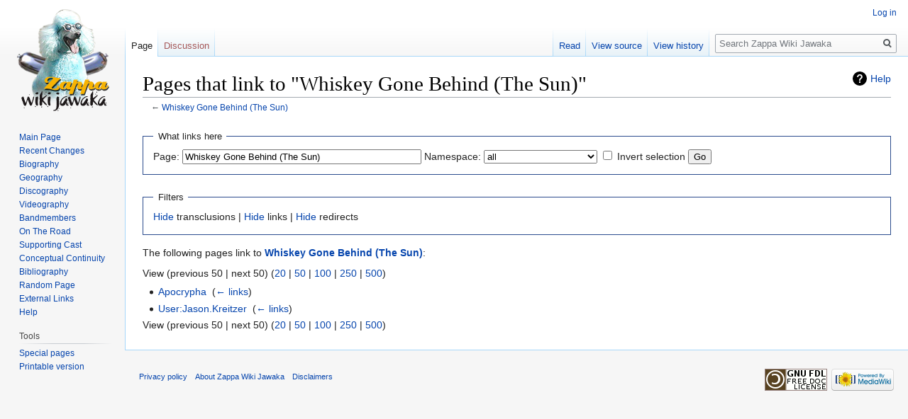

--- FILE ---
content_type: text/html; charset=UTF-8
request_url: https://wiki.killuglyradio.com/index.php?title=Special:WhatLinksHere&target=Whiskey+Gone+Behind+%28The+Sun%29
body_size: 4167
content:
<!DOCTYPE html>
<html class="client-nojs" lang="en" dir="ltr">
<head>
<meta charset="UTF-8"/>
<title>Pages that link to "Whiskey Gone Behind (The Sun)" - Zappa Wiki Jawaka</title>
<script>document.documentElement.className="client-js";RLCONF={"wgCanonicalNamespace":"Special","wgCanonicalSpecialPageName":"Whatlinkshere","wgNamespaceNumber":-1,"wgPageName":"Special:WhatLinksHere","wgTitle":"WhatLinksHere","wgCurRevisionId":0,"wgRevisionId":0,"wgArticleId":0,"wgIsArticle":!1,"wgIsRedirect":!1,"wgAction":"view","wgUserName":null,"wgUserGroups":["*"],"wgCategories":[],"wgBreakFrames":!0,"wgPageContentLanguage":"en","wgPageContentModel":"wikitext","wgSeparatorTransformTable":["",""],"wgDigitTransformTable":["",""],"wgDefaultDateFormat":"dmy","wgMonthNames":["","January","February","March","April","May","June","July","August","September","October","November","December"],"wgMonthNamesShort":["","Jan","Feb","Mar","Apr","May","Jun","Jul","Aug","Sep","Oct","Nov","Dec"],"wgRelevantPageName":"Whiskey_Gone_Behind_(The_Sun)","wgRelevantArticleId":10491,"wgRequestId":"aWiadj5KxnGYfW10-AVgYAGGolA","wgCSPNonce":!1,"wgIsProbablyEditable":!1,"wgRelevantPageIsProbablyEditable"
:!1};RLSTATE={"site.styles":"ready","noscript":"ready","user.styles":"ready","user":"ready","user.options":"ready","user.tokens":"loading","mediawiki.helplink":"ready","mediawiki.legacy.shared":"ready","mediawiki.legacy.commonPrint":"ready","mediawiki.skinning.interface":"ready","skins.vector.styles":"ready"};RLPAGEMODULES=["site","mediawiki.page.startup","mediawiki.page.ready","mediawiki.searchSuggest","skins.vector.js"];</script>
<script>(RLQ=window.RLQ||[]).push(function(){mw.loader.implement("user.tokens@tffin",function($,jQuery,require,module){/*@nomin*/mw.user.tokens.set({"editToken":"+\\","patrolToken":"+\\","watchToken":"+\\","csrfToken":"+\\"});
});});</script>
<link rel="stylesheet" href="/load.php?lang=en&amp;modules=mediawiki.helplink%7Cmediawiki.legacy.commonPrint%2Cshared%7Cmediawiki.skinning.interface%7Cskins.vector.styles&amp;only=styles&amp;skin=vector"/>
<script async="" src="/load.php?lang=en&amp;modules=startup&amp;only=scripts&amp;raw=1&amp;skin=vector"></script>
<meta name="generator" content="MediaWiki 1.34.2"/>
<meta name="robots" content="noindex,nofollow"/>
<link rel="shortcut icon" href="/favicon.ico"/>
<link rel="search" type="application/opensearchdescription+xml" href="/opensearch_desc.php" title="Zappa Wiki Jawaka (en)"/>
<link rel="EditURI" type="application/rsd+xml" href="http://wiki.killuglyradio.com/api.php?action=rsd"/>
<link rel="license" href="http://www.gnu.org/copyleft/fdl.html"/>
<link rel="alternate" type="application/atom+xml" title="Zappa Wiki Jawaka Atom feed" href="/index.php?title=Special:RecentChanges&amp;feed=atom"/>
<!--[if lt IE 9]><script src="/resources/lib/html5shiv/html5shiv.js"></script><![endif]-->
</head>
<body class="mediawiki ltr sitedir-ltr mw-hide-empty-elt ns--1 ns-special mw-special-Whatlinkshere page-Special_WhatLinksHere rootpage-Special_WhatLinksHere skin-vector action-view">
<div id="mw-page-base" class="noprint"></div>
<div id="mw-head-base" class="noprint"></div>
<div id="content" class="mw-body" role="main">
	<a id="top"></a>
	
	<div class="mw-indicators mw-body-content">
<div id="mw-indicator-mw-helplink" class="mw-indicator"><a href="https://www.mediawiki.org/wiki/Special:MyLanguage/Help:What_links_here" target="_blank" class="mw-helplink">Help</a></div>
</div>

	<h1 id="firstHeading" class="firstHeading" lang="en">Pages that link to "Whiskey Gone Behind (The Sun)"</h1>
	
	<div id="bodyContent" class="mw-body-content">
		
		<div id="contentSub">← <a href="/wiki/Whiskey_Gone_Behind_(The_Sun)" title="Whiskey Gone Behind (The Sun)">Whiskey Gone Behind (The Sun)</a></div>
		
		
		
		<div id="jump-to-nav"></div>
		<a class="mw-jump-link" href="#mw-head">Jump to navigation</a>
		<a class="mw-jump-link" href="#p-search">Jump to search</a>
		<div id="mw-content-text"><form action="/index.php"><input type="hidden" value="Special:WhatLinksHere" name="title"/><fieldset>
<legend>What links here</legend>
<label for="mw-whatlinkshere-target" class="mw-searchInput">Page:</label> <input name="target" size="40" value="Whiskey Gone Behind (The Sun)" id="mw-whatlinkshere-target" class="mw-searchInput" /> <label for="namespace">Namespace:</label> <select class="namespaceselector" id="namespace" name="namespace">
<option value="" selected="">all</option>
<option value="0">(Main)</option>
<option value="1">Talk</option>
<option value="2">User</option>
<option value="3">User talk</option>
<option value="4">Zappa Wiki Jawaka</option>
<option value="5">Zappa Wiki Jawaka talk</option>
<option value="6">File</option>
<option value="7">File talk</option>
<option value="8">MediaWiki</option>
<option value="9">MediaWiki talk</option>
<option value="10">Template</option>
<option value="11">Template talk</option>
<option value="12">Help</option>
<option value="13">Help talk</option>
<option value="14">Category</option>
<option value="15">Category talk</option>
</select> <input name="invert" type="checkbox" value="1" id="nsinvert" title="Check this box to hide links from pages within the selected namespace." /> <label for="nsinvert" title="Check this box to hide links from pages within the selected namespace.">Invert selection</label> <input type="submit" value="Go"/></fieldset></form>
<fieldset>
<legend>Filters</legend>
<a href="/index.php?title=Special:WhatLinksHere/Whiskey_Gone_Behind_(The_Sun)&amp;hidetrans=1" title="Special:WhatLinksHere/Whiskey Gone Behind (The Sun)">Hide</a> transclusions | <a href="/index.php?title=Special:WhatLinksHere/Whiskey_Gone_Behind_(The_Sun)&amp;hidelinks=1" title="Special:WhatLinksHere/Whiskey Gone Behind (The Sun)">Hide</a> links | <a href="/index.php?title=Special:WhatLinksHere/Whiskey_Gone_Behind_(The_Sun)&amp;hideredirs=1" title="Special:WhatLinksHere/Whiskey Gone Behind (The Sun)">Hide</a> redirects
</fieldset>
<p>The following pages link to <strong><a href="/wiki/Whiskey_Gone_Behind_(The_Sun)" title="Whiskey Gone Behind (The Sun)">Whiskey Gone Behind (The Sun)</a></strong>:
</p>View (previous 50  |  next 50) (<a href="/index.php?title=Special:WhatLinksHere/Whiskey_Gone_Behind_(The_Sun)&amp;limit=20" title="Special:WhatLinksHere/Whiskey Gone Behind (The Sun)">20</a> | <a href="/index.php?title=Special:WhatLinksHere/Whiskey_Gone_Behind_(The_Sun)&amp;limit=50" title="Special:WhatLinksHere/Whiskey Gone Behind (The Sun)">50</a> | <a href="/index.php?title=Special:WhatLinksHere/Whiskey_Gone_Behind_(The_Sun)&amp;limit=100" title="Special:WhatLinksHere/Whiskey Gone Behind (The Sun)">100</a> | <a href="/index.php?title=Special:WhatLinksHere/Whiskey_Gone_Behind_(The_Sun)&amp;limit=250" title="Special:WhatLinksHere/Whiskey Gone Behind (The Sun)">250</a> | <a href="/index.php?title=Special:WhatLinksHere/Whiskey_Gone_Behind_(The_Sun)&amp;limit=500" title="Special:WhatLinksHere/Whiskey Gone Behind (The Sun)">500</a>)<ul id="mw-whatlinkshere-list"><li><a href="/wiki/Apocrypha" title="Apocrypha">Apocrypha</a>  ‎ <span class="mw-whatlinkshere-tools">(<a href="/index.php?title=Special:WhatLinksHere&amp;target=Apocrypha" title="Special:WhatLinksHere">← links</a>)</span></li>
<li><a href="/wiki/User:Jason.Kreitzer" title="User:Jason.Kreitzer">User:Jason.Kreitzer</a>  ‎ <span class="mw-whatlinkshere-tools">(<a href="/index.php?title=Special:WhatLinksHere&amp;target=User%3AJason.Kreitzer" title="Special:WhatLinksHere">← links</a>)</span></li>
</ul>View (previous 50  |  next 50) (<a href="/index.php?title=Special:WhatLinksHere/Whiskey_Gone_Behind_(The_Sun)&amp;limit=20" title="Special:WhatLinksHere/Whiskey Gone Behind (The Sun)">20</a> | <a href="/index.php?title=Special:WhatLinksHere/Whiskey_Gone_Behind_(The_Sun)&amp;limit=50" title="Special:WhatLinksHere/Whiskey Gone Behind (The Sun)">50</a> | <a href="/index.php?title=Special:WhatLinksHere/Whiskey_Gone_Behind_(The_Sun)&amp;limit=100" title="Special:WhatLinksHere/Whiskey Gone Behind (The Sun)">100</a> | <a href="/index.php?title=Special:WhatLinksHere/Whiskey_Gone_Behind_(The_Sun)&amp;limit=250" title="Special:WhatLinksHere/Whiskey Gone Behind (The Sun)">250</a> | <a href="/index.php?title=Special:WhatLinksHere/Whiskey_Gone_Behind_(The_Sun)&amp;limit=500" title="Special:WhatLinksHere/Whiskey Gone Behind (The Sun)">500</a>)</div>
		
		<div class="printfooter">Retrieved from "<a dir="ltr" href="http://wiki.killuglyradio.com/wiki/Special:WhatLinksHere">http://wiki.killuglyradio.com/wiki/Special:WhatLinksHere</a>"</div>
		
		<div id="catlinks" class="catlinks catlinks-allhidden" data-mw="interface"></div>
		<div class="visualClear"></div>
		
	</div>
</div>


		<div id="mw-navigation">
			<h2>Navigation menu</h2>
			<div id="mw-head">
									<div id="p-personal" role="navigation" aria-labelledby="p-personal-label">
						<h3 id="p-personal-label">Personal tools</h3>
						<ul>
							<li id="pt-login"><a href="/index.php?title=Special:UserLogin&amp;returnto=Special%3AWhatLinksHere&amp;returntoquery=target%3DWhiskey%2BGone%2BBehind%2B%2528The%2BSun%2529" title="You are encouraged to log in; however, it is not mandatory [o]" accesskey="o">Log in</a></li>						</ul>
					</div>
									<div id="left-navigation">
										<div id="p-namespaces" role="navigation" class="vectorTabs" aria-labelledby="p-namespaces-label">
						<h3 id="p-namespaces-label">Namespaces</h3>
						<ul>
							<li id="ca-nstab-main" class="selected"><span><a href="/wiki/Whiskey_Gone_Behind_(The_Sun)" title="View the content page [c]" accesskey="c">Page</a></span></li><li id="ca-talk" class="new"><span><a href="/index.php?title=Talk:Whiskey_Gone_Behind_(The_Sun)&amp;action=edit&amp;redlink=1" rel="discussion" title="Discussion about the content page (page does not exist) [t]" accesskey="t">Discussion</a></span></li>						</ul>
					</div>
										<div id="p-variants" role="navigation" class="vectorMenu emptyPortlet" aria-labelledby="p-variants-label">
												<input type="checkbox" class="vectorMenuCheckbox" aria-labelledby="p-variants-label" />
						<h3 id="p-variants-label">
							<span>Variants</span>
						</h3>
						<ul class="menu">
													</ul>
					</div>
									</div>
				<div id="right-navigation">
										<div id="p-views" role="navigation" class="vectorTabs" aria-labelledby="p-views-label">
						<h3 id="p-views-label">Views</h3>
						<ul>
							<li id="ca-view" class="collapsible"><span><a href="/wiki/Whiskey_Gone_Behind_(The_Sun)">Read</a></span></li><li id="ca-viewsource" class="collapsible"><span><a href="/index.php?title=Whiskey_Gone_Behind_(The_Sun)&amp;action=edit" title="This page is protected.&#10;You can view its source [e]" accesskey="e">View source</a></span></li><li id="ca-history" class="collapsible"><span><a href="/index.php?title=Whiskey_Gone_Behind_(The_Sun)&amp;action=history" title="Past revisions of this page [h]" accesskey="h">View history</a></span></li>						</ul>
					</div>
										<div id="p-cactions" role="navigation" class="vectorMenu emptyPortlet" aria-labelledby="p-cactions-label">
						<input type="checkbox" class="vectorMenuCheckbox" aria-labelledby="p-cactions-label" />
						<h3 id="p-cactions-label"><span>More</span></h3>
						<ul class="menu">
													</ul>
					</div>
										<div id="p-search" role="search">
						<h3>
							<label for="searchInput">Search</label>
						</h3>
						<form action="/index.php" id="searchform">
							<div id="simpleSearch">
								<input type="search" name="search" placeholder="Search Zappa Wiki Jawaka" title="Search Zappa Wiki Jawaka [f]" accesskey="f" id="searchInput"/><input type="hidden" value="Special:Search" name="title"/><input type="submit" name="fulltext" value="Search" title="Search the pages for this text" id="mw-searchButton" class="searchButton mw-fallbackSearchButton"/><input type="submit" name="go" value="Go" title="Go to a page with this exact name if it exists" id="searchButton" class="searchButton"/>							</div>
						</form>
					</div>
									</div>
			</div>
			<div id="mw-panel">
				<div id="p-logo" role="banner"><a class="mw-wiki-logo" href="/wiki/Main_Page" title="Visit the main page"></a></div>
						<div class="portal" role="navigation" id="p-navigation" aria-labelledby="p-navigation-label">
			<h3 id="p-navigation-label">Navigation</h3>
			<div class="body">
								<ul>
					<li id="n-mainpage"><a href="/wiki/Main_Page" title="Visit the main page [z]" accesskey="z">Main Page</a></li><li id="n-Recent-Changes"><a href="/wiki/Special:RecentChanges">Recent Changes</a></li><li id="n-Biography"><a href="/wiki/Biography">Biography</a></li><li id="n-Geography"><a href="/wiki/Category:Geography">Geography</a></li><li id="n-Discography"><a href="/wiki/Category:Discography">Discography</a></li><li id="n-Videography"><a href="/wiki/Category:Videography">Videography</a></li><li id="n-Bandmembers"><a href="/wiki/Category:Bandmembers">Bandmembers</a></li><li id="n-On-The-Road"><a href="/wiki/Category:On_The_Road">On The Road</a></li><li id="n-Supporting-Cast"><a href="/wiki/Category:Supporting_Cast">Supporting Cast</a></li><li id="n-Conceptual-Continuity"><a href="/wiki/Category:Conceptual_Continuity">Conceptual Continuity</a></li><li id="n-Bibliography"><a href="/wiki/Category:Bibliography">Bibliography</a></li><li id="n-Random-Page"><a href="/wiki/Special:Random">Random Page</a></li><li id="n-External-Links"><a href="/wiki/External_Links">External Links</a></li><li id="n-Help"><a href="/wiki/Help:Contents" title="The place to find out">Help</a></li>				</ul>
							</div>
		</div>
			<div class="portal" role="navigation" id="p-tb" aria-labelledby="p-tb-label">
			<h3 id="p-tb-label">Tools</h3>
			<div class="body">
								<ul>
					<li id="t-specialpages"><a href="/wiki/Special:SpecialPages" title="A list of all special pages [q]" accesskey="q">Special pages</a></li><li id="t-print"><a href="/index.php?title=Special:WhatLinksHere&amp;target=Whiskey+Gone+Behind+%28The+Sun%29&amp;printable=yes" rel="alternate" title="Printable version of this page [p]" accesskey="p">Printable version</a></li>				</ul>
							</div>
		</div>
				</div>
		</div>
				<div id="footer" role="contentinfo">
						<ul id="footer-places">
								<li id="footer-places-privacy"><a href="/wiki/Zappa_Wiki_Jawaka:Privacy_policy" title="Zappa Wiki Jawaka:Privacy policy">Privacy policy</a></li>
								<li id="footer-places-about"><a href="/wiki/Zappa_Wiki_Jawaka:About" title="Zappa Wiki Jawaka:About">About Zappa Wiki Jawaka</a></li>
								<li id="footer-places-disclaimer"><a href="/wiki/Zappa_Wiki_Jawaka:General_disclaimer" class="mw-redirect" title="Zappa Wiki Jawaka:General disclaimer">Disclaimers</a></li>
							</ul>
										<ul id="footer-icons" class="noprint">
										<li id="footer-copyrightico">
						<a href="http://www.gnu.org/copyleft/fdl.html"><img src="/resources/assets/licenses/gnu-fdl.png" alt="GNU Free Documentation License 1.2" width="88" height="31"/></a>					</li>
										<li id="footer-poweredbyico">
						<a href="https://www.mediawiki.org/"><img src="/resources/assets/poweredby_mediawiki_88x31.png" alt="Powered by MediaWiki" srcset="/resources/assets/poweredby_mediawiki_132x47.png 1.5x, /resources/assets/poweredby_mediawiki_176x62.png 2x" width="88" height="31"/></a>					</li>
									</ul>
						<div style="clear: both;"></div>
		</div>
		

<script src="https://www.googletagmanager.com/gtag/js?id=UA-57511-4" async=""></script><script>
window.dataLayer = window.dataLayer || [];
function gtag(){dataLayer.push(arguments);}
gtag('js', new Date());
gtag('config', 'UA-57511-4', {});
</script>

<script>(RLQ=window.RLQ||[]).push(function(){mw.config.set({"wgBackendResponseTime":224});});</script>
</body>
</html>
